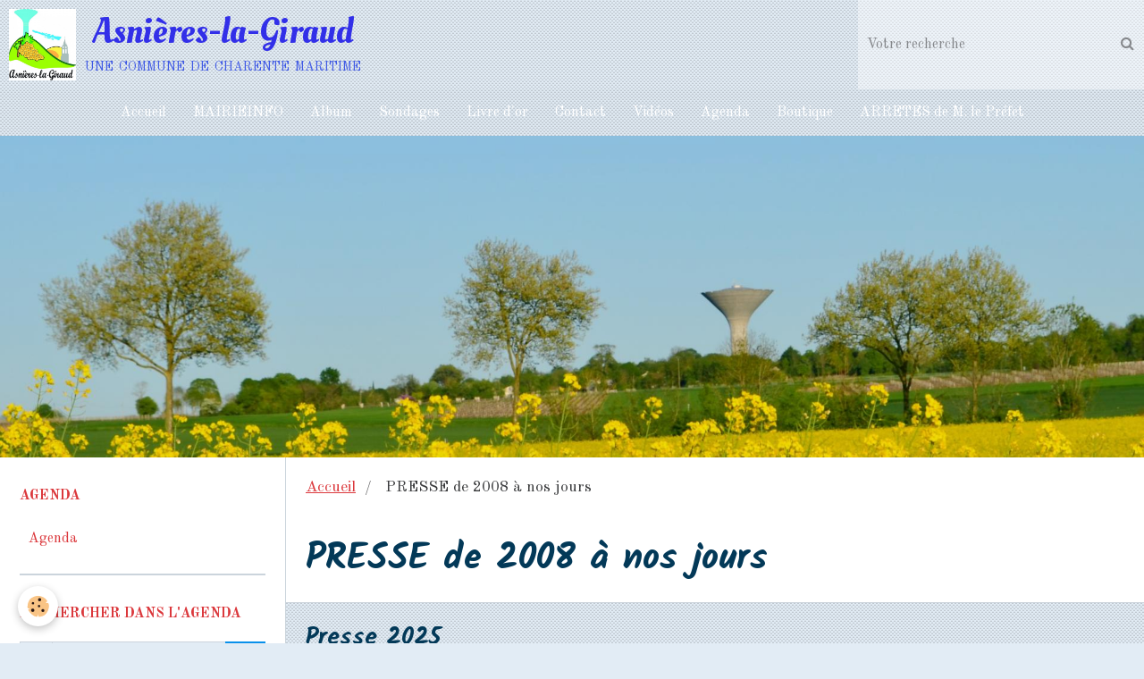

--- FILE ---
content_type: text/html; charset=UTF-8
request_url: https://www.asniereslagiraud17.com/pages/dans-la-presse/
body_size: 82779
content:
        
    
<!DOCTYPE html>
<html lang="fr" class="with-sidebar">
    <head>
        <title>PRESSE de 2008 à nos jours</title>
        <!-- blogger / robot -->
<meta http-equiv="Content-Type" content="text/html; charset=utf-8">
<!--[if IE]>
<meta http-equiv="X-UA-Compatible" content="IE=edge">
<![endif]-->
<meta name="viewport" content="width=device-width, initial-scale=1, maximum-scale=1.0, user-scalable=no">
<meta name="msapplication-tap-highlight" content="no">
  <meta name="description" content="" />
  <link rel="canonical" href="https://www.asniereslagiraud17.com/pages/dans-la-presse/">
<meta name="generator" content="e-monsite (e-monsite.com)">

<link rel="icon" href="https://www.asniereslagiraud17.com/medias/site/favicon/logo-asnieres.jpg">






                <meta name="apple-mobile-web-app-capable" content="yes">
        <meta name="apple-mobile-web-app-status-bar-style" content="black-translucent">

                
                                    
                                    
                                     
                                                                                                                    
            <link href="https://fonts.googleapis.com/css?family=Old%20Standard%20TT:300,400,700%7CKalam:300,400,700%7COleo%20Script:300,400,700&display=swap" rel="stylesheet">
        
        <link href="https://maxcdn.bootstrapcdn.com/font-awesome/4.7.0/css/font-awesome.min.css" rel="stylesheet">
        <link href="//www.asniereslagiraud17.com/themes/combined.css?v=6_1646067834_131" rel="stylesheet">

        <!-- EMS FRAMEWORK -->
        <script src="//www.asniereslagiraud17.com/medias/static/themes/ems_framework/js/jquery.min.js"></script>
        <!-- HTML5 shim and Respond.js for IE8 support of HTML5 elements and media queries -->
        <!--[if lt IE 9]>
        <script src="//www.asniereslagiraud17.com/medias/static/themes/ems_framework/js/html5shiv.min.js"></script>
        <script src="//www.asniereslagiraud17.com/medias/static/themes/ems_framework/js/respond.min.js"></script>
        <![endif]-->

        <script src="//www.asniereslagiraud17.com/medias/static/themes/ems_framework/js/ems-framework.min.js?v=2087"></script>

        <script src="https://www.asniereslagiraud17.com/themes/content.js?v=6_1646067834_131&lang=fr"></script>

            <script src="//www.asniereslagiraud17.com/medias/static/js/rgpd-cookies/jquery.rgpd-cookies.js?v=2087"></script>
    <script>
                                    $(document).ready(function() {
            $.RGPDCookies({
                theme: 'ems_framework',
                site: 'www.asniereslagiraud17.com',
                privacy_policy_link: '/about/privacypolicy/',
                cookies: [{"id":null,"favicon_url":"https:\/\/ssl.gstatic.com\/analytics\/20210414-01\/app\/static\/analytics_standard_icon.png","enabled":true,"model":"google_analytics","title":"Google Analytics","short_description":"Permet d'analyser les statistiques de consultation de notre site","long_description":"Indispensable pour piloter notre site internet, il permet de mesurer des indicateurs comme l\u2019affluence, les produits les plus consult\u00e9s, ou encore la r\u00e9partition g\u00e9ographique des visiteurs.","privacy_policy_url":"https:\/\/support.google.com\/analytics\/answer\/6004245?hl=fr","slug":"google-analytics"},{"id":null,"favicon_url":"","enabled":true,"model":"addthis","title":"AddThis","short_description":"Partage social","long_description":"Nous utilisons cet outil afin de vous proposer des liens de partage vers des plateformes tiers comme Twitter, Facebook, etc.","privacy_policy_url":"https:\/\/www.oracle.com\/legal\/privacy\/addthis-privacy-policy.html","slug":"addthis"}],
                modal_title: 'Gestion\u0020des\u0020cookies',
                modal_description: 'd\u00E9pose\u0020des\u0020cookies\u0020pour\u0020am\u00E9liorer\u0020votre\u0020exp\u00E9rience\u0020de\u0020navigation,\nmesurer\u0020l\u0027audience\u0020du\u0020site\u0020internet,\u0020afficher\u0020des\u0020publicit\u00E9s\u0020personnalis\u00E9es,\nr\u00E9aliser\u0020des\u0020campagnes\u0020cibl\u00E9es\u0020et\u0020personnaliser\u0020l\u0027interface\u0020du\u0020site.',
                privacy_policy_label: 'Consulter\u0020la\u0020politique\u0020de\u0020confidentialit\u00E9',
                check_all_label: 'Tout\u0020cocher',
                refuse_button: 'Refuser',
                settings_button: 'Param\u00E9trer',
                accept_button: 'Accepter',
                callback: function() {
                    // website google analytics case (with gtag), consent "on the fly"
                    if ('gtag' in window && typeof window.gtag === 'function') {
                        if (window.jsCookie.get('rgpd-cookie-google-analytics') === undefined
                            || window.jsCookie.get('rgpd-cookie-google-analytics') === '0') {
                            gtag('consent', 'update', {
                                'ad_storage': 'denied',
                                'analytics_storage': 'denied'
                            });
                        } else {
                            gtag('consent', 'update', {
                                'ad_storage': 'granted',
                                'analytics_storage': 'granted'
                            });
                        }
                    }
                }
            });
        });
    </script>

        <script async src="https://www.googletagmanager.com/gtag/js?id=G-4VN4372P6E"></script>
<script>
    window.dataLayer = window.dataLayer || [];
    function gtag(){dataLayer.push(arguments);}
    
    gtag('consent', 'default', {
        'ad_storage': 'denied',
        'analytics_storage': 'denied'
    });
    
    gtag('js', new Date());
    gtag('config', 'G-4VN4372P6E');
</script>

                <script type="application/ld+json">
    {
        "@context" : "https://schema.org/",
        "@type" : "WebSite",
        "name" : "Asnières-la-Giraud",
        "url" : "https://www.asniereslagiraud17.com/"
    }
</script>
                    <link rel="dns-prefetch" href="//ems-stats1.ems-app.com">
            
            </head>
    <body id="pages_run_dans-la-presse" class="default">
        

        
        <!-- HEADER -->
                        
        <header id="header">
            <div id="header-container" data-align="center">
                                <button type="button" class="btn btn-link fadeIn navbar-toggle">
                    <span class="icon-bar"></span>
                </button>
                
                                <a class="brand fadeIn" href="https://www.asniereslagiraud17.com/" data-direction="horizontal_c">
                                        <img src="https://www.asniereslagiraud17.com/medias/site/logos/logo-asnieres.jpg" alt="asniereslagiraud17" class="logo">
                                                            <span class="brand-titles">
                        <span class="brand-title">Asnières-la-Giraud</span>
                                                <span class="brand-subtitle">une commune de charente maritime</span>
                                            </span>
                                    </a>
                
                
                                <div class="quick-access">
                                                                                                                                                                    
                                                                                                                        <div class="quick-access-btn hidden-desktop" data-content="search">
                            <button type="button" class="btn btn-link">
                                <i class="fa fa-search"></i>
                            </button>
                            <div class="quick-access-tooltip">
                                <form method="get" action="https://www.asniereslagiraud17.com/search/site/" class="header-search-form">
                                    <div class="input-group">
                                        <input type="text" name="q" value="" placeholder="Votre recherche" pattern=".{3,}" required title="Seuls les mots de plus de deux caractères sont pris en compte lors de la recherche.">
                                        <div class="input-group-btn">
                                            <button type="submit" class="btn btn-primary">
                                                <i class="fa fa-search"></i>
                                            </button>
                                    	</div>
                                    </div>
                                </form>
                            </div>
                        </div>
                    
                    
                                    </div>
                
                                <div class="header-search visible-desktop">
                    <form method="get" action="https://www.asniereslagiraud17.com/search/site/" class="quick-access-form">
                        <div class="input-group">
                            <input type="text" name="q" value="" placeholder="Votre recherche" pattern=".{3,}" required title="Seuls les mots de plus de deux caractères sont pris en compte lors de la recherche.">
                            <div class="input-group-btn">
                				<button type="submit" class="btn btn-link">
                                    <i class="fa fa-search"></i>
                                </button>
                			</div>
                        </div>
                    </form>
                </div>
                            </div>
        </header>
        <!-- //HEADER -->

        
        
                <!-- MENU -->
        <div id="menu-wrapper" class="horizontal" data-opening="y">
                        <nav id="menu" class="navbar">
                
                
                                    <ul class="nav navbar-nav">
                    <li>
                <a href="https://www.asniereslagiraud17.com/">
                                        Accueil
                </a>
                            </li>
                    <li>
                <a href="https://www.asniereslagiraud17.com/blog/">
                                        MAIRIEINFO
                </a>
                            </li>
                    <li>
                <a href="https://www.asniereslagiraud17.com/album/">
                                        Album
                </a>
                            </li>
                    <li>
                <a href="https://www.asniereslagiraud17.com/sondages">
                                        Sondages
                </a>
                            </li>
                    <li>
                <a href="https://www.asniereslagiraud17.com/livre-d-or/">
                                        Livre d'or
                </a>
                            </li>
                    <li>
                <a href="https://www.asniereslagiraud17.com/contact">
                                        Contact
                </a>
                            </li>
                    <li>
                <a href="https://www.asniereslagiraud17.com/videos/">
                                        Vidéos
                </a>
                            </li>
                    <li>
                <a href="https://www.asniereslagiraud17.com/agenda">
                                        Agenda
                </a>
                            </li>
                    <li>
                <a href="https://www.asniereslagiraud17.com/boutique/">
                                        Boutique
                </a>
                            </li>
                    <li>
                <a href="https://www.asniereslagiraud17.com/pages/arretes-de-m-le-prefet-.html">
                                        ARRETES de M. le Préfet
                </a>
                            </li>
            </ul>

                
                            </nav>
        </div>
        <!-- //MENU -->
        
                <!-- COVER -->
        <div id="cover-wrapper" data-height="50">
                                        <div data-widget="image" class="text-center">
        <a title="La mairie" href="http://asniereslagiraud17.e-monsite.com/medias/images/colza-chateau.jpg" class="fancybox" >
            <img src="/medias/images/colza-chateau.jpg?v=1" alt="La mairie"  >
        </a>
    </div>
                    </div>
        <!-- //COVER -->
        
        
        <!-- WRAPPER -->
                        <div id="wrapper">
            
            <div id="main" data-order="2" data-order-phone="1">
                                                       <ol class="breadcrumb">
                  <li>
            <a href="https://www.asniereslagiraud17.com/">Accueil</a>
        </li>
                        <li class="active">
            PRESSE de 2008 à nos jours
         </li>
            </ol>
                
                                                                    
                                                                    
                                
                                
                                <div class="view view-pages" id="view-page" data-category="dans-la-presse">
            <h1 class="view-title">PRESSE de 2008 à nos jours</h1>
    
            <div id="rows-60d3316d82c85c22b029d0ea" class="rows" data-total-pages="1" data-current-page="1">
                                                            
                
                        
                        
                                
                                <div class="row-container rd-1 page_1">
            	<div class="row-content">
        			                        			    <div class="row" data-role="line">

                    
                                                
                                                                        
                                                
                                                
						                                                                                    
                                        				<div data-role="cell" class="column" style="width:100%">
            					<div id="cell-60d3316d82cdaf0824f7fd3e" class="column-content">            							

    		<div data-role="paginated-widget"
     data-category-model="page"
     data-items-per-page="200"
     data-items-total="19"
     data-ajax-url="https://www.asniereslagiraud17.com/pages/do/getcategoryitems/5ee3dafd485256fe8110c73e/"
     data-max-choices=5
          data-pagination-enabled="1"
                    class="mt-4">
                    
				<ul data-role="paginated-widget-list" data-display="progressive" class="media-list media-stacked" data-addon="pages">
					<li class="media" data-category="dans-la-presse">
        <div class="media-body">
        <h3 class="media-heading">
            <a href="https://www.asniereslagiraud17.com/pages/dans-la-presse/presse-2025-.html">Presse 2025</a>
                    </h3>
            </div>
</li>
<li class="media" data-category="dans-la-presse">
        <div class="media-body">
        <h3 class="media-heading">
            <a href="https://www.asniereslagiraud17.com/pages/dans-la-presse/presse-2023.html">Presse 2023</a>
                    </h3>
            </div>
</li>
<li class="media" data-category="dans-la-presse">
        <div class="media-body">
        <h3 class="media-heading">
            <a href="https://www.asniereslagiraud17.com/pages/dans-la-presse/presse-2024-.html">Presse 2024</a>
                    </h3>
            </div>
</li>
<li class="media" data-category="dans-la-presse">
        <div class="media-body">
        <h3 class="media-heading">
            <a href="https://www.asniereslagiraud17.com/pages/dans-la-presse/presse-2022.html">Presse 2022</a>
                    </h3>
            </div>
</li>
<li class="media" data-category="dans-la-presse">
        <div class="media-body">
        <h3 class="media-heading">
            <a href="https://www.asniereslagiraud17.com/pages/dans-la-presse/presse-2021.html">PRESSE 2021</a>
                    </h3>
            </div>
</li>
<li class="media" data-category="dans-la-presse">
        <div class="media-body">
        <h3 class="media-heading">
            <a href="https://www.asniereslagiraud17.com/pages/dans-la-presse/presse-2020.html">Presse 2020</a>
                    </h3>
            </div>
</li>
<li class="media" data-category="dans-la-presse">
        <div class="media-body">
        <h3 class="media-heading">
            <a href="https://www.asniereslagiraud17.com/pages/dans-la-presse/presse-2019.html">Presse 2019</a>
                    </h3>
            </div>
</li>
<li class="media" data-category="dans-la-presse">
        <div class="media-body">
        <h3 class="media-heading">
            <a href="https://www.asniereslagiraud17.com/pages/dans-la-presse/presse-2018.html">Presse 2018</a>
                    </h3>
            </div>
</li>
<li class="media" data-category="dans-la-presse">
        <div class="media-body">
        <h3 class="media-heading">
            <a href="https://www.asniereslagiraud17.com/pages/dans-la-presse/presse-2017.html">Presse 2017</a>
                    </h3>
            </div>
</li>
<li class="media" data-category="dans-la-presse">
        <div class="media-body">
        <h3 class="media-heading">
            <a href="https://www.asniereslagiraud17.com/pages/dans-la-presse/presse-2016.html">Presse 2016</a>
                    </h3>
            </div>
</li>
<li class="media" data-category="dans-la-presse">
        <div class="media-body">
        <h3 class="media-heading">
            <a href="https://www.asniereslagiraud17.com/pages/dans-la-presse/presse-2015.html">Presse 2015</a>
                    </h3>
            </div>
</li>
<li class="media" data-category="dans-la-presse">
        <div class="media-body">
        <h3 class="media-heading">
            <a href="https://www.asniereslagiraud17.com/pages/dans-la-presse/presse2014.html">Presse 2014</a>
                    </h3>
            </div>
</li>
<li class="media" data-category="dans-la-presse">
        <div class="media-body">
        <h3 class="media-heading">
            <a href="https://www.asniereslagiraud17.com/pages/dans-la-presse/presse-2013.html">Presse 2013</a>
                    </h3>
            </div>
</li>
<li class="media" data-category="dans-la-presse">
        <div class="media-body">
        <h3 class="media-heading">
            <a href="https://www.asniereslagiraud17.com/pages/dans-la-presse/presse-2012.html">Presse 2012</a>
                    </h3>
            </div>
</li>
<li class="media" data-category="dans-la-presse">
        <div class="media-body">
        <h3 class="media-heading">
            <a href="https://www.asniereslagiraud17.com/pages/dans-la-presse/presse-2011.html">Presse 2011</a>
                    </h3>
            </div>
</li>
<li class="media" data-category="dans-la-presse">
        <div class="media-body">
        <h3 class="media-heading">
            <a href="https://www.asniereslagiraud17.com/pages/dans-la-presse/presse-2010.html">Presse 2010</a>
                    </h3>
            </div>
</li>
<li class="media" data-category="dans-la-presse">
        <div class="media-body">
        <h3 class="media-heading">
            <a href="https://www.asniereslagiraud17.com/pages/dans-la-presse/presse-2009.html">Presse 2009</a>
                    </h3>
            </div>
</li>
<li class="media" data-category="dans-la-presse">
        <div class="media-body">
        <h3 class="media-heading">
            <a href="https://www.asniereslagiraud17.com/pages/dans-la-presse/presse-2008.html">Presse 2008</a>
                    </h3>
            </div>
</li>
<li class="media" data-category="dans-la-presse">
        <div class="media-body">
        <h3 class="media-heading">
            <a href="https://www.asniereslagiraud17.com/pages/dans-la-presse/presse-de-2008-a-2012.html">Presse blog  de 2008 à 2012</a>
                    </h3>
            </div>
</li>
				</ul>
			        <ul data-role="paginated-widget-pagination" class="pagination hide">
        <li class="first">
    		<a class="btn btn-default disabled" href="javascript:void(0)">
				<i class="fa fa-fast-backward"></i>
			</a>
		</li>
		<li class="prev">
			<a class="btn btn-default disabled" href="javascript:void(0)">
				Préc.
			</a>
		</li>
        <li>
    		<a class="btn btn-default page-choice active" href="javascript:void(0)" data-page="1">1</a>
		</li>
		<li class="next">
			<a class="btn btn-default" rel="next" href="javascript:void(0)">
				Suiv.
			</a>
		</li>
		<li class="last">
			<a class="btn btn-default" href="javascript:void(0)">
				<i class="fa fa-fast-forward"></i>
			</a>
		</li>
	</ul>
</div>
    
            						            					</div>
            				</div>
																		        			</div>
                            		</div>
                        	</div>
						</div>

    
    
    </div>

<script>
    emsChromeExtension.init('pagecategory', '5ee3dafd485256fe8110c73e', 'e-monsite.com');
</script>

            </div>

                        <div id="sidebar" class="sidebar" data-order="1" data-order-phone="2">
                <div id="sidebar-inner">
                                                                                                                                                                                                        <div class="widget" data-id="widget_event_categories">
                                    
<div class="widget-title">
    
        <span>
            Agenda
        </span>  

        
</div>

                                                                            <div id="widget1" class="widget-content" data-role="widget-content">
                                            <ul class="nav nav-list" data-addon="agenda">
            <li>
            <a href="https://www.asniereslagiraud17.com/agenda/">Agenda</a>
        </li>
    </ul>

                                        </div>
                                                                    </div>
                                                                                                    <hr>
                                                                                                                                                                                                                                                                                                                                                                <div class="widget" data-id="widget_event_search">
                                    
<div class="widget-title">
    
        <span>
            Rechercher dans l'agenda
        </span>  

        
</div>

                                                                            <div id="widget2" class="widget-content" data-role="widget-content">
                                            <form method="get" action="https://www.asniereslagiraud17.com/agenda/do/search" class="form-search">
    <div class="control-group control-type-text has-required">
        <span class="as-label hide">Votre recherche</span>
		<div class="controls">
			<div class="input-group">
				<div class="input-group-addon">
					<i class="fa fa-search"></i>
				</div>
				<input type="text" name="q" placeholder="Votre recherche" value="" pattern=".{3,}" required title="Seuls les mots de plus de deux caractères sont pris en compte lors de la recherche.">
                                				<div class="input-group-btn">
					<button type="submit" class="btn btn-primary">OK</button>
				</div>
			</div>
		</div>
	</div>
</form>
                                        </div>
                                                                    </div>
                                                                                                    <hr>
                                                                                                                                                                                                                                                                                                    <div class="widget" data-id="widget_event_today">
                                    
<div class="widget-title">
    
        <span>
            Aujourd'hui
        </span>  

        
</div>

                                                                    </div>
                                                                                                    <hr>
                                                                                                                                                                                                                                                                                                    <div class="widget" data-id="widget_blogpost_last">
                                    
<div class="widget-title">
    
            <a href="http://asniereslagiraud17.e-monsite.com">
        <span>
            Les dernières nouvelles
        </span>  

            </a>
        
</div>

                                                                            <div id="widget4" class="widget-content" data-role="widget-content">
                                                    <ul class="nav nav-list" data-addon="blog">
                <li data-category="actualites">
            <a href="https://www.asniereslagiraud17.com/blog/actualites/deces-m.html">Décès M PAJACZEK Michel </a>
        </li>
                <li data-category="mairie">
            <a href="https://www.asniereslagiraud17.com/blog/mairie/deces-m-veissier-francois.html">Décés M VEISSIER François</a>
        </li>
                <li data-category="vie-du-village">
            <a href="https://www.asniereslagiraud17.com/blog/vie-du-village/deces-m-foucher-fabrice.html">Décès M FOUCHER Fabrice</a>
        </li>
                <li>
            <a href="https://www.asniereslagiraud17.com/blog/deces-m-loizeau.html">Décès M LOIZEAU</a>
        </li>
                <li data-category="actualites">
            <a href="https://www.asniereslagiraud17.com/blog/actualites/deces-mme-gauchet-monique.html">Décès Mme GAUCHET Monique</a>
        </li>
            </ul>
    
                                        </div>
                                                                    </div>
                                                                                                    <hr>
                                                                                                                                                                                                                                                                                                    <div class="widget" data-id="widget_page_category">
                                    
<div class="widget-title">
    
        <span>
            Menu
        </span>  

        
</div>

                                                                            <div id="widget5" class="widget-content" data-role="widget-content">
                                                    <ul class="nav nav-list" data-addon="pages">
                                <li data-category="mairie" class="subnav">
                <a href="https://www.asniereslagiraud17.com/pages/mairie/" class="subnav-toggle" data-toggle="subnav">
                    LA COMMUNE D'ASNIÈRES-LA-GIRAUD
                                    </a>
                                <ul class="nav subnav-menu">
                                                            <li data-category="mairie">
                        <a href="https://www.asniereslagiraud17.com/pages/services-de-la-collectivite/la-mairie-3.html">
                            LA MAIRIE
                                                    </a>
                    </li>
                                        <li data-category="mairie">
                        <a href="https://www.asniereslagiraud17.com/pages/mairie/le-bourg-et-les-villages-a-voir-1.html">
                            Le Bourg et  les villages
                                                    </a>
                    </li>
                                        <li data-category="mairie">
                        <a href="https://www.asniereslagiraud17.com/pages/mairie/le-logo-d-asniundefinedres-1.html">
                            Logo, emblème ,recette, arbre
                                                    </a>
                    </li>
                                    </ul>
                            </li>
                        <li data-category="la-municipalite" class="subnav">
                <a href="https://www.asniereslagiraud17.com/pages/la-municipalite/" class="subnav-toggle" data-toggle="subnav">
                    LA MUNICIPALITÉ
                                    </a>
                                <ul class="nav subnav-menu">
                                                            <li data-category="la-municipalite">
                        <a href="https://www.asniereslagiraud17.com/pages/la-municipalite/conseil-municipal-1.html">
                            L' Équipe municipale
                                                    </a>
                    </li>
                                        <li data-category="la-municipalite">
                        <a href="https://www.asniereslagiraud17.com/pages/la-municipalite/les-comptes-rendus-du-conseil-municipal-1.html">
                            Les comptes-rendus du conseil
                                                    </a>
                    </li>
                                        <li data-category="la-municipalite">
                        <a href="https://www.asniereslagiraud17.com/pages/la-municipalite/le-maire-s-exprime-1.html">
                            Le Maire s'exprime tous 3 mois
                                                    </a>
                    </li>
                                        <li data-category="la-municipalite">
                        <a href="https://www.asniereslagiraud17.com/pages/la-municipalite/les-budgets-depuis-2014-1.html">
                            Les budgets et gestion  depuis
                                                    </a>
                    </li>
                                    </ul>
                            </li>
                        <li data-category="services-de-la-collectivite" class="subnav">
                <a href="https://www.asniereslagiraud17.com/pages/services-de-la-collectivite/" class="subnav-toggle" data-toggle="subnav">
                    SERVICES SUR LA COLLECTIVITÉ
                                    </a>
                                <ul class="nav subnav-menu">
                                                            <li data-category="services-de-la-collectivite">
                        <a href="https://www.asniereslagiraud17.com/pages/services-de-la-collectivite/synthese-services-communaux-.html">
                            Synthèse services communaux
                                                    </a>
                    </li>
                                        <li data-category="services-de-la-collectivite">
                        <a href="https://www.asniereslagiraud17.com/pages/services-de-la-collectivite/mairieinfo.html">
                            LE SERVICE ALERTE Mairieinfo PSC
                                                    </a>
                    </li>
                                        <li data-category="services-de-la-collectivite">
                        <a href="https://www.asniereslagiraud17.com/pages/services-de-la-collectivite/informations-pratiques.html">
                            LES AGENTS TERRITORIAUX
                                                    </a>
                    </li>
                                        <li data-category="services-de-la-collectivite">
                        <a href="https://www.asniereslagiraud17.com/pages/services-de-la-collectivite/agence-postale.html">
                            L'AGENCE POSTALE
                                                    </a>
                    </li>
                                        <li data-category="services-de-la-collectivite">
                        <a href="https://www.asniereslagiraud17.com/pages/services-de-la-collectivite/la-mairie-3.html">
                            LA MAIRIE
                                                    </a>
                    </li>
                                        <li data-category="services-de-la-collectivite">
                        <a href="https://www.asniereslagiraud17.com/pages/services-de-la-collectivite/le-recyclage-2.html">
                            LE RECYCLAGE
                                                    </a>
                    </li>
                                        <li data-category="services-de-la-collectivite">
                        <a href="https://www.asniereslagiraud17.com/pages/services-de-la-collectivite/ecoles-1.html">
                            L' ECOLE DU LOUBAT
                                                    </a>
                    </li>
                                        <li data-category="services-de-la-collectivite">
                        <a href="https://www.asniereslagiraud17.com/pages/services-de-la-collectivite/mairieinfo-1.html">
                            LE SERVICE ALERTE Mairieinfo PCS
                                                    </a>
                    </li>
                                        <li data-category="services-de-la-collectivite">
                        <a href="https://www.asniereslagiraud17.com/pages/services-de-la-collectivite/bibliotheque-municipale-1.html">
                            LA BIBLIOTHEQUE MUNICIPALE
                                                    </a>
                    </li>
                                        <li data-category="services-de-la-collectivite">
                        <a href="https://www.asniereslagiraud17.com/pages/services-de-la-collectivite/le-service-des-emcombrants-1.html">
                            Le service des encombrants
                                                    </a>
                    </li>
                                        <li data-category="services-de-la-collectivite">
                        <a href="https://www.asniereslagiraud17.com/pages/services-de-la-collectivite/sport-et-loisirs-3.html">
                            Les sports et loisirs
                                                    </a>
                    </li>
                                        <li data-category="services-de-la-collectivite">
                        <a href="https://www.asniereslagiraud17.com/pages/services-de-la-collectivite/services-1.html">
                            Le Centre Technique Municipal
                                                    </a>
                    </li>
                                        <li data-category="services-de-la-collectivite">
                        <a href="https://www.asniereslagiraud17.com/pages/services-de-la-collectivite/location-de-salles-et-de-garages-1.html">
                            Les Locations  salles / garage
                                                    </a>
                    </li>
                                        <li data-category="services-de-la-collectivite">
                        <a href="https://www.asniereslagiraud17.com/pages/services-de-la-collectivite/culte-2.html">
                            L'église -cimetière
                                                    </a>
                    </li>
                                        <li data-category="services-de-la-collectivite">
                        <a href="https://www.asniereslagiraud17.com/pages/services-de-la-collectivite/equipe-premiers-secours-2.html">
                            L'équipe premiers secours
                                                    </a>
                    </li>
                                        <li data-category="services-de-la-collectivite">
                        <a href="https://www.asniereslagiraud17.com/pages/la-cyclad-les-poubelles.html">
                            LA CYCLAD- LES DECHETS
                                                    </a>
                    </li>
                                    </ul>
                            </li>
                        <li data-category="commerces-entreprises-artisanat" class="subnav">
                <a href="https://www.asniereslagiraud17.com/pages/commerces-entreprises-artisanat/" class="subnav-toggle" data-toggle="subnav">
                    COMMERÇANTS- ARTISANS
                                    </a>
                                <ul class="nav subnav-menu">
                                                            <li data-category="commerces-entreprises-artisanat">
                        <a href="https://www.asniereslagiraud17.com/pages/commerces-entreprises-artisanat/les-professionnels-.html">
                            Les PROFESSIONNELS
                                                    </a>
                    </li>
                                        <li data-category="commerces-entreprises-artisanat">
                        <a href="https://www.asniereslagiraud17.com/pages/commerces-entreprises-artisanat/les-herbergements-3.html">
                            Les HEBERGEMENTS
                                                    </a>
                    </li>
                                    </ul>
                            </li>
                        <li data-category="la-vie-associative" class="subnav">
                <a href="https://www.asniereslagiraud17.com/pages/la-vie-associative/" class="subnav-toggle" data-toggle="subnav">
                    VIE ASSOCIATIVE
                                    </a>
                                <ul class="nav subnav-menu">
                                        <li data-category="les-manifestations">
                        <a href="https://www.asniereslagiraud17.com/pages/la-vie-associative/les-manifestations/">Les manifestations</a>
                    </li>
                                                            <li data-category="la-vie-associative">
                        <a href="https://www.asniereslagiraud17.com/pages/la-vie-associative/mx17nathan.html">
                            MX17NATHAN
                                                    </a>
                    </li>
                                        <li data-category="la-vie-associative">
                        <a href="https://www.asniereslagiraud17.com/pages/la-vie-associative/les-associations-sur-la-commune-2.html">
                            LES ASSOCIATIONS en commune
                                                    </a>
                    </li>
                                        <li data-category="la-vie-associative">
                        <a href="https://www.asniereslagiraud17.com/pages/la-vie-associative/foot-club-.html">
                            FOOT CLUB
                                                    </a>
                    </li>
                                        <li data-category="la-vie-associative">
                        <a href="https://www.asniereslagiraud17.com/pages/la-vie-associative/ass-fam17-ensemble-.html">
                            Ass Fam17 Ensemble
                                                    </a>
                    </li>
                                        <li data-category="la-vie-associative">
                        <a href="https://www.asniereslagiraud17.com/pages/la-vie-associative/le-22-a-asnieres-17400-2.html">
                            Le 22 à Asnières 17400
                                                    </a>
                    </li>
                                        <li data-category="la-vie-associative">
                        <a href="https://www.asniereslagiraud17.com/pages/la-vie-associative/vie-associative-nom-structure-1.html">
                            Le foyer rural et sections
                                                    </a>
                    </li>
                                        <li data-category="la-vie-associative">
                        <a href="https://www.asniereslagiraud17.com/pages/la-vie-associative/passionnes-de-trottinette-2.html">
                            Les passionnés de trottinette
                                                    </a>
                    </li>
                                        <li data-category="la-vie-associative">
                        <a href="https://www.asniereslagiraud17.com/pages/la-vie-associative/les-ateliers-du-patrimoine-1.html">
                            Les ateliers du patrimoine
                                                    </a>
                    </li>
                                        <li data-category="la-vie-associative">
                        <a href="https://www.asniereslagiraud17.com/pages/la-vie-associative/l-association-des-parents-d-eleves-l-a-p-e-1.html">
                            L' Association des  parents A.
                                                    </a>
                    </li>
                                        <li data-category="la-vie-associative">
                        <a href="https://www.asniereslagiraud17.com/pages/la-vie-associative/a-c-c-a-chasse-1.html">
                            La chasse A.C.CA
                                                    </a>
                    </li>
                                        <li data-category="la-vie-associative">
                        <a href="https://www.asniereslagiraud17.com/pages/la-vie-associative/ferrun-1.html">
                            Ferrun
                                                    </a>
                    </li>
                                        <li data-category="la-vie-associative">
                        <a href="https://www.asniereslagiraud17.com/pages/la-vie-associative/mes-mains-tchatchent-1.html">
                            Mes mains tchatchent
                                                    </a>
                    </li>
                                        <li data-category="la-vie-associative">
                        <a href="https://www.asniereslagiraud17.com/pages/la-vie-associative/commecavouschante-1.html">
                            Commeçavouschante
                                                    </a>
                    </li>
                                        <li data-category="la-vie-associative">
                        <a href="https://www.asniereslagiraud17.com/pages/la-vie-associative/restos-du-coeur-17-1.html">
                            Les Restos du Coeur 17
                                                    </a>
                    </li>
                                        <li data-category="la-vie-associative">
                        <a href="https://www.asniereslagiraud17.com/pages/la-vie-associative/les-associations-hors-asnieres-la-giraud-1.html">
                            Les associations venant à  Asn
                                                    </a>
                    </li>
                                    </ul>
                            </li>
                        <li data-category="vivre-a-asnieres" class="subnav">
                <a href="https://www.asniereslagiraud17.com/pages/vivre-a-asnieres/" class="subnav-toggle" data-toggle="subnav">
                    A SAVOIR - A CONNAÎTRE
                                    </a>
                                <ul class="nav subnav-menu">
                                                            <li data-category="vivre-a-asnieres">
                        <a href="https://www.asniereslagiraud17.com/pages/vivre-a-asnieres/legislation-1.html">
                            La législation à connaître
                                                    </a>
                    </li>
                                        <li data-category="vivre-a-asnieres">
                        <a href="https://www.asniereslagiraud17.com/pages/vivre-a-asnieres/incivilites-1.html">
                            Les incivilités
                                                    </a>
                    </li>
                                    </ul>
                            </li>
                        <li data-category="le-patrimoine-local" class="subnav">
                <a href="https://www.asniereslagiraud17.com/pages/le-patrimoine-local/" class="subnav-toggle" data-toggle="subnav">
                    PATRIMOINE et CULTURE
                                    </a>
                                <ul class="nav subnav-menu">
                                                            <li data-category="le-patrimoine-local">
                        <a href="https://www.asniereslagiraud17.com/pages/le-patrimoine-local/patrimoine-1.html">
                            Le Patrimoine
                                                    </a>
                    </li>
                                        <li data-category="le-patrimoine-local">
                        <a href="https://www.asniereslagiraud17.com/pages/le-patrimoine-local/l-historique-1.html">
                            Le livre historique
                                                    </a>
                    </li>
                                        <li data-category="le-patrimoine-local">
                        <a href="https://www.asniereslagiraud17.com/pages/le-patrimoine-local/eglise-saint-medard-1.html">
                            L'église Saint-Médard
                                                    </a>
                    </li>
                                        <li data-category="le-patrimoine-local">
                        <a href="https://www.asniereslagiraud17.com/pages/le-patrimoine-local/patois-1.html">
                            Le patois
                                                    </a>
                    </li>
                                        <li data-category="le-patrimoine-local">
                        <a href="https://www.asniereslagiraud17.com/pages/le-patrimoine-local/vues-d-ici-1.html">
                            Les vues d'ici
                                                    </a>
                    </li>
                                        <li data-category="le-patrimoine-local">
                        <a href="https://www.asniereslagiraud17.com/pages/le-patrimoine-local/autour-de-chez-nous-1.html">
                            Autour de chez nous
                                                    </a>
                    </li>
                                        <li data-category="le-patrimoine-local">
                        <a href="https://www.asniereslagiraud17.com/pages/le-patrimoine-local/plans-1.html">
                            Les plans, cartes, déplacement
                                                    </a>
                    </li>
                                    </ul>
                            </li>
                        <li data-category="les-projets" class="subnav">
                <a href="https://www.asniereslagiraud17.com/pages/les-projets/" class="subnav-toggle" data-toggle="subnav">
                    RÉALISATIONS ET PROJETS
                                    </a>
                                <ul class="nav subnav-menu">
                                                            <li data-category="les-projets">
                        <a href="https://www.asniereslagiraud17.com/pages/les-projets/les-projets-2022.html">
                            Les projets 2022-2023
                                                    </a>
                    </li>
                                        <li data-category="les-projets">
                        <a href="https://www.asniereslagiraud17.com/pages/les-projets/projets-2024-2025.html">
                            Les réalisations 2024-2025
                                                    </a>
                    </li>
                                        <li data-category="les-projets">
                        <a href="https://www.asniereslagiraud17.com/pages/les-projets/projets-2020.html">
                            Les réalisations  2020 et 2021
                                                    </a>
                    </li>
                                        <li data-category="les-projets">
                        <a href="https://www.asniereslagiraud17.com/pages/les-projets/les-realisations-2018.html">
                            Les réalisations  2018 -2019
                                                    </a>
                    </li>
                                        <li data-category="les-projets">
                        <a href="https://www.asniereslagiraud17.com/pages/les-projets/realisations.html">
                            Les réalisations 2014 à 2018
                                                    </a>
                    </li>
                                        <li data-category="les-projets">
                        <a href="https://www.asniereslagiraud17.com/pages/les-projets/eolien.html">
                            Le projet  éolien
                                                    </a>
                    </li>
                                        <li data-category="les-projets">
                        <a href="https://www.asniereslagiraud17.com/pages/les-projets/les-projets-2022-1.html">
                            Les réalisations 2022-2023
                                                    </a>
                    </li>
                                    </ul>
                            </li>
                        <li data-category="dans-la-presse" class="subnav">
                <a href="https://www.asniereslagiraud17.com/pages/dans-la-presse/" class="subnav-toggle" data-toggle="subnav">
                    PRESSE de 2008 à nos jours
                                    </a>
                                <ul class="nav subnav-menu">
                                                            <li data-category="dans-la-presse">
                        <a href="https://www.asniereslagiraud17.com/pages/dans-la-presse/presse-2025-.html">
                            Presse 2025
                                                    </a>
                    </li>
                                        <li data-category="dans-la-presse">
                        <a href="https://www.asniereslagiraud17.com/pages/dans-la-presse/presse-2023.html">
                            Presse 2023
                                                    </a>
                    </li>
                                        <li data-category="dans-la-presse">
                        <a href="https://www.asniereslagiraud17.com/pages/dans-la-presse/presse-2024-.html">
                            Presse 2024
                                                    </a>
                    </li>
                                        <li data-category="dans-la-presse">
                        <a href="https://www.asniereslagiraud17.com/pages/dans-la-presse/presse-2022.html">
                            Presse 2022
                                                    </a>
                    </li>
                                        <li data-category="dans-la-presse">
                        <a href="https://www.asniereslagiraud17.com/pages/dans-la-presse/presse-2021.html">
                            Presse 2021
                                                    </a>
                    </li>
                                        <li data-category="dans-la-presse">
                        <a href="https://www.asniereslagiraud17.com/pages/dans-la-presse/presse-2020.html">
                            Presse 2020
                                                    </a>
                    </li>
                                        <li data-category="dans-la-presse">
                        <a href="https://www.asniereslagiraud17.com/pages/dans-la-presse/presse-2019.html">
                            Presse 2019
                                                    </a>
                    </li>
                                        <li data-category="dans-la-presse">
                        <a href="https://www.asniereslagiraud17.com/pages/dans-la-presse/presse-2018.html">
                            Presse 2018
                                                    </a>
                    </li>
                                        <li data-category="dans-la-presse">
                        <a href="https://www.asniereslagiraud17.com/pages/dans-la-presse/presse-2017.html">
                            Presse 2017
                                                    </a>
                    </li>
                                        <li data-category="dans-la-presse">
                        <a href="https://www.asniereslagiraud17.com/pages/dans-la-presse/presse-2016.html">
                            Presse 2016
                                                    </a>
                    </li>
                                        <li data-category="dans-la-presse">
                        <a href="https://www.asniereslagiraud17.com/pages/dans-la-presse/presse-2015.html">
                            Presse 2015
                                                    </a>
                    </li>
                                        <li data-category="dans-la-presse">
                        <a href="https://www.asniereslagiraud17.com/pages/dans-la-presse/presse2014.html">
                            Presse 2014
                                                    </a>
                    </li>
                                        <li data-category="dans-la-presse">
                        <a href="https://www.asniereslagiraud17.com/pages/dans-la-presse/presse-2013.html">
                            Presse 2013
                                                    </a>
                    </li>
                                        <li data-category="dans-la-presse">
                        <a href="https://www.asniereslagiraud17.com/pages/dans-la-presse/presse-2012.html">
                            Presse 2012
                                                    </a>
                    </li>
                                        <li data-category="dans-la-presse">
                        <a href="https://www.asniereslagiraud17.com/pages/dans-la-presse/presse-2011.html">
                            Presse 2011
                                                    </a>
                    </li>
                                        <li data-category="dans-la-presse">
                        <a href="https://www.asniereslagiraud17.com/pages/dans-la-presse/presse-2010.html">
                            Presse 2010
                                                    </a>
                    </li>
                                        <li data-category="dans-la-presse">
                        <a href="https://www.asniereslagiraud17.com/pages/dans-la-presse/presse-2009.html">
                            Presse 2009
                                                    </a>
                    </li>
                                        <li data-category="dans-la-presse">
                        <a href="https://www.asniereslagiraud17.com/pages/dans-la-presse/presse-2008.html">
                            Presse 2008
                                                    </a>
                    </li>
                                        <li data-category="dans-la-presse">
                        <a href="https://www.asniereslagiraud17.com/pages/dans-la-presse/presse-de-2008-a-2012.html">
                            Presse blog de 2008 à 2012
                                                    </a>
                    </li>
                                    </ul>
                            </li>
                        <li data-category="cdc-vals-de-saintonge" class="subnav">
                <a href="https://www.asniereslagiraud17.com/pages/cdc-vals-de-saintonge/" class="subnav-toggle" data-toggle="subnav">
                    CDC VALS DE SAINTONGE
                                    </a>
                                <ul class="nav subnav-menu">
                                                            <li data-category="cdc-vals-de-saintonge">
                        <a href="https://www.asniereslagiraud17.com/pages/cdc-vals-de-saintonge/communaute-de-communes-cdc.html">
                            La CDC des Vals de Saintonge
                                                    </a>
                    </li>
                                        <li data-category="cdc-vals-de-saintonge">
                        <a href="https://www.asniereslagiraud17.com/pages/cdc-vals-de-saintonge/archives-cdc.html">
                            Les archives CDC
                                                    </a>
                    </li>
                                    </ul>
                            </li>
                        <li data-category="archives" class="subnav">
                <a href="https://www.asniereslagiraud17.com/pages/archives/" class="subnav-toggle" data-toggle="subnav">
                    ARCHIVES
                                    </a>
                                <ul class="nav subnav-menu">
                                                            <li data-category="archives">
                        <a href="https://www.asniereslagiraud17.com/pages/archives/archives-a-partir-2020-3.html">
                            Les archives 2020-21-22-23-24-
                                                    </a>
                    </li>
                                    </ul>
                            </li>
                          
                                <li>
                <a href="https://www.asniereslagiraud17.com/pages/lotissement-des-lilas-.html">
                    LOTISSEMENT DES LILAS
                                    </a>
            </li>
                        <li>
                <a href="https://www.asniereslagiraud17.com/pages/arretes-de-m-le-prefet-.html">
                    ARRETES de M. le Préfet
                                    </a>
            </li>
                        <li data-category="services-de-la-collectivite">
                <a href="https://www.asniereslagiraud17.com/pages/services-de-la-collectivite/la-mairie-3.html">
                    LA MAIRIE
                                    </a>
            </li>
                        <li>
                <a href="https://www.asniereslagiraud17.com/pages/concerts-3.html">
                    LES FETES et MANIFESTATIONS
                                    </a>
            </li>
                        <li>
                <a href="https://www.asniereslagiraud17.com/pages/le-mot-du-maire.html">
                    LA PRÉSENTATION DU SITE
                                    </a>
            </li>
                        <li>
                <a href="https://www.asniereslagiraud17.com/pages/les-transports-.html">
                    LES TRANSPORTS
                                    </a>
            </li>
                        <li>
                <a href="https://www.asniereslagiraud17.com/pages/presentation-de-la-commune-1.html">
                    LA PRÉSENTATION  COMMUNE
                                    </a>
            </li>
                        <li>
                <a href="https://www.asniereslagiraud17.com/pages/la-gendarmerie-.html">
                    LA GENDARMERIE
                                    </a>
            </li>
                        <li>
                <a href="https://www.asniereslagiraud17.com/pages/demarches-administratives.html">
                    LES DEMARCHES ADMINISTRATIVES
                                    </a>
            </li>
                        <li>
                <a href="https://www.asniereslagiraud17.com/pages/informations-nouveaux-arrivants.html">
                    CHOISIR CETTE COMMUNE (atouts)
                                    </a>
            </li>
                        <li>
                <a href="https://www.asniereslagiraud17.com/pages/securite-1.html">
                    LA SECURITE de la POPULATION
                                    </a>
            </li>
                        <li>
                <a href="https://www.asniereslagiraud17.com/pages/les-services-a-proximite.html">
                    LES SERVICES DE PROXIMITE
                                    </a>
            </li>
                        <li data-category="services-de-la-collectivite">
                <a href="https://www.asniereslagiraud17.com/pages/services-de-la-collectivite/mairieinfo.html">
                    LE SERVICE ALERTE Mairieinfo PSC
                                    </a>
            </li>
                        <li>
                <a href="https://www.asniereslagiraud17.com/pages/la-participation-citoyenne-.html">
                    LA PARTICIPATION CITOYENNE
                                    </a>
            </li>
                        <li>
                <a href="https://www.asniereslagiraud17.com/pages/a-vos-agenda-1.html">
                    L' AGENDA 2026
                                    </a>
            </li>
                        <li data-category="services-de-la-collectivite">
                <a href="https://www.asniereslagiraud17.com/pages/services-de-la-collectivite/agence-postale.html">
                    L'AGENCE POSTALE
                                    </a>
            </li>
                        <li>
                <a href="https://www.asniereslagiraud17.com/pages/se-promener.html">
                    SE PROMENER A ASNIERES
                                    </a>
            </li>
                        <li>
                <a href="https://www.asniereslagiraud17.com/pages/les-professionnels-de-sante.html">
                    LES PROFESSIONNELS de SANTE
                                    </a>
            </li>
                        <li data-category="services-de-la-collectivite">
                <a href="https://www.asniereslagiraud17.com/pages/services-de-la-collectivite/informations-pratiques.html">
                    LES AGENTS TERRITORIAUX
                                    </a>
            </li>
                        <li>
                <a href="https://www.asniereslagiraud17.com/pages/environnement-1.html">
                    NOS ACTIONS SUR LA PLANETE
                                    </a>
            </li>
                        <li data-category="services-de-la-collectivite">
                <a href="https://www.asniereslagiraud17.com/pages/services-de-la-collectivite/bibliotheque-municipale-1.html">
                    LA BIBLIOTHEQUE MUNICIPALE
                                    </a>
            </li>
                        <li data-category="services-de-la-collectivite">
                <a href="https://www.asniereslagiraud17.com/pages/services-de-la-collectivite/ecoles-1.html">
                    L' ECOLE DU LOUBAT
                                    </a>
            </li>
                        <li>
                <a href="https://www.asniereslagiraud17.com/pages/plan-local-urbanisme.html">
                    LE PLAN LOCAL URBANISME
                                    </a>
            </li>
                        <li>
                <a href="https://www.asniereslagiraud17.com/pages/les-commemorations-2.html">
                    LES COMMEMORATIONS
                                    </a>
            </li>
                        <li>
                <a href="https://www.asniereslagiraud17.com/pages/canicule-1.html">
                    LA CANICULE/ Feu / Chaleur
                                    </a>
            </li>
                        <li>
                <a href="https://www.asniereslagiraud17.com/pages/la-cyclad-les-poubelles.html">
                    LA CYCLAD- LES DECHETS
                                    </a>
            </li>
                        <li>
                <a href="https://www.asniereslagiraud17.com/pages/bulletin-municipal.html">
                    LE BULLETIN MUNICIPAL
                                    </a>
            </li>
                        <li>
                <a href="https://www.asniereslagiraud17.com/pages/tout-savoir-sur-les-batiments-publics-.html">
                    TOUT SAVOIR SUR LES BATIMENTS
                                    </a>
            </li>
                        <li>
                <a href="https://www.asniereslagiraud17.com/pages/tout-savoir-sur-travaux-voirie-batiments.html">
                    TOUT SAVOIR  TRAVAUX VILLAGES
                                    </a>
            </li>
                        <li>
                <a href="https://www.asniereslagiraud17.com/pages/tout-savoir-travaux-bourg.html">
                    TOUT SAVOIR  TRAVAUX BOURG
                                    </a>
            </li>
                        <li>
                <a href="https://www.asniereslagiraud17.com/pages/marche-communal.html">
                    Le MARCHE COMMUNAL commerces
                                    </a>
            </li>
                        <li>
                <a href="https://www.asniereslagiraud17.com/pages/la-fibre-optique.html">
                    LA FIBRE OPTIQUE
                                    </a>
            </li>
                        <li>
                <a href="https://www.asniereslagiraud17.com/pages/le-site-azilien-au-pas-loubat.html">
                    Le site azilien  au Pas Loubat
                                    </a>
            </li>
                        <li>
                <a href="https://www.asniereslagiraud17.com/pages/coronavirus-infos-communales.html">
                    LE CORONAVIRUS  Infos communal
                                    </a>
            </li>
                        <li>
                <a href="https://www.asniereslagiraud17.com/pages/le-plan-du-site.html">
                    Le plan du site
                                    </a>
            </li>
                        <li>
                <a href="https://www.asniereslagiraud17.com/pages/accessibilite-non-conforme.html">
                    Accessibilité non conforme
                                    </a>
            </li>
                        <li>
                <a href="https://www.asniereslagiraud17.com/pages/rgpd-protection-des-donnees-personnelles.html">
                    Règlement protection données
                                    </a>
            </li>
                        </ul>
    

                                        </div>
                                                                    </div>
                                                                                                    <hr>
                                                                                                                                                                                                                                                                                                    <div class="widget" data-id="widget_contactinfo">
                                    
<div class="widget-title">
    
        <span>
            Contact
        </span>  

        
</div>

                                                                            <div id="widget6" class="widget-content" data-role="widget-content">
                                            <address>
<strong>MAIRIE</strong>

<br/>55 Avenue de Saint Jean d'Angely

<br/> 17400  ASNIÈRES LA GIRAUD

<br/>France
</address>

<p>
    Téléphone : Tel: 05 46 59 07 05
</p>

<p>Ouvert tous les jours de 14h à 17h</p>

<p>Ouvert le lundi matin et mercredi matin</p>


                                        </div>
                                                                    </div>
                                                                                                    <hr>
                                                                                                                                                                                                                                                                                                    <div class="widget" data-id="widget_blogpost_search">
                                    
<div class="widget-title">
    
        <span>
            Rechercher sur MAIRIEINFO
        </span>  

        
</div>

                                                                            <div id="widget7" class="widget-content" data-role="widget-content">
                                            <form method="get" action="https://www.asniereslagiraud17.com/blog/do/search" class="form-search">
    <div class="control-group control-type-text has-required">
        <span class="as-label hide">Votre recherche</span>
		<div class="controls">
			<div class="input-group">
				<div class="input-group-addon">
					<i class="fa fa-search"></i>
				</div>
				<input type="text" name="q" placeholder="Votre recherche" value="" pattern=".{3,}" required title="Seuls les mots de plus de deux caractères sont pris en compte lors de la recherche.">
                                				<div class="input-group-btn">
					<button type="submit" class="btn btn-primary">OK</button>
				</div>
			</div>
		</div>
	</div>
</form>
                                        </div>
                                                                    </div>
                                                                                                    <hr>
                                                                                                                                                                                                                                                                                                    <div class="widget" data-id="widget_event_comingup">
                                    
<div class="widget-title">
    
        <span>
            Évènements à venir
        </span>  

        
</div>

                                                                            <div id="widget8" class="widget-content" data-role="widget-content">
                                                    <ul class="media-list media-stacked" data-addon="agenda">
                    <li class="media">
                                <div class="media-body">
                                            <p class="media-heading"><a href="https://www.asniereslagiraud17.com/agenda/elections-municipales.html">ELECTIONS MUNICIPALES</a></p>
                                        <p class="media-subheading">
                                                    <span class="date">Le 15/03/2026</span>
                                                                                                            <span class="time">à 08:00</span>
                                                                                                </p>
                                            <ul class="media-infos">
                                                            <li data-role="place">
                                    SALLE DU CONSEIL   MAIRIE                                  </li>
                                                                                </ul>
                                                                                <p></p>
                                    </div>
            </li>
            </ul>

                                        </div>
                                                                    </div>
                                                                                                    <hr>
                                                                                                                                                                                                                                                                                                    <div class="widget" data-id="widget_meteo">
                                    
<div class="widget-title">
    
            <a href="http://www.meteofrance.com/previsions-meteo-france/asnieres-la-giraud/17400">
        <span>
            Météo
        </span>  

            </a>
        
</div>

                                                                            <div id="widget9" class="widget-content" data-role="widget-content">
                                                <div class="media-list media-stacked">
        <div class="media">
            <div class="media-object">
                <img src="//www.asniereslagiraud17.com/medias/static/themes/im/widget_meteo/04n.png" width="50" alt="Couvert">
            </div>
            <div class="media-body">
                <p class="media-heading">Arrondissement de Saint-Jean-d'Angély</p>
                <p class="media-subheading">
                    <span class="meteo-temperature">6</span>
                    <sup class="meteo-unit">°C</sup> 
                    Couvert
                </p>
                <p class="text-muted">
                    <small>Min: 6 °C | 
                    Max: 6 °C | 
                    Vent: 22 kmh 168°</small>
                </p>
            </div>
        </div>
    </div>

                                        </div>
                                                                    </div>
                                                                                                    <hr>
                                                                                                                                                                                                                                                                                                    <div class="widget" data-id="widget_googletraduction">
                                    
<div class="widget-title">
    
        <span>
            Traduire le site
        </span>  

        
</div>

                                                                            <div id="widget10" class="widget-content" data-role="widget-content">
                                                        <ul class="nav nav-list">
                <li>
            <a href="https://www.asniereslagiraud17.com">
                <img src="https://www.asniereslagiraud17.com/medias/static/im/flags/fr.png" alt="Français"> 
                Français
            </a>
        </li>
                <li>
            <a href="http://translate.google.com/translate?u=www.asniereslagiraud17.com&sl=fr&tl=en&ie=UTF-8">
                <img src="https://www.asniereslagiraud17.com/medias/static/im/flags/en.png" alt="English"> 
                English
            </a>
        </li>
                <li>
            <a href="http://translate.google.com/translate?u=www.asniereslagiraud17.com&sl=fr&tl=es&ie=UTF-8">
                <img src="https://www.asniereslagiraud17.com/medias/static/im/flags/es.png" alt="Español"> 
                Español
            </a>
        </li>
                <li>
            <a href="http://translate.google.com/translate?u=www.asniereslagiraud17.com&sl=fr&tl=it&ie=UTF-8">
                <img src="https://www.asniereslagiraud17.com/medias/static/im/flags/it.png" alt="Italiano"> 
                Italiano
            </a>
        </li>
                <li>
            <a href="http://translate.google.com/translate?u=www.asniereslagiraud17.com&sl=fr&tl=de&ie=UTF-8">
                <img src="https://www.asniereslagiraud17.com/medias/static/im/flags/de.png" alt="Deutsch"> 
                Deutsch
            </a>
        </li>
                <li>
            <a href="http://translate.google.com/translate?u=www.asniereslagiraud17.com&sl=fr&tl=nl&ie=UTF-8">
                <img src="https://www.asniereslagiraud17.com/medias/static/im/flags/nl.png" alt="Nederlands"> 
                Nederlands
            </a>
        </li>
                <li>
            <a href="http://translate.google.com/translate?u=www.asniereslagiraud17.com&sl=fr&tl=pt&ie=UTF-8">
                <img src="https://www.asniereslagiraud17.com/medias/static/im/flags/pt.png" alt="Portuguesa"> 
                Portuguesa
            </a>
        </li>
                </ul>
    
                                        </div>
                                                                    </div>
                                                                                                    <hr>
                                                                                                                                                                                                                                                                                                    <div class="widget" data-id="widget_videos_categories">
                                    
<div class="widget-title">
    
        <span>
            Vidéos
        </span>  

        
</div>

                                                                            <div id="widget11" class="widget-content" data-role="widget-content">
                                            <ul class="nav nav-list" data-addon="videos">
            <li>
            <a href="https://www.asniereslagiraud17.com/videos/">Vidéos</a>
        </li>
    </ul>
                                        </div>
                                                                    </div>
                                                                                                    <hr>
                                                                                                                                                                                                                                                                                                    <div class="widget" data-id="widget_fbpageplugin">
                                    
<div class="widget-title" data-content="img">
    
        <span>
            <img src="https://www.asniereslagiraud17.com/medias/images/1.jpg" alt="Asnieres-la-Giraud Facebook">
        </span>  

        
</div>

                                                                            <div id="widget12" class="widget-content" data-role="widget-content">
                                            <script>
$(window).on('load', function () {
    var iframeWidth = Math.round($('.fb-page').parent().width());
    $('.fb-page').attr('data-width', iframeWidth);
    
    window.fbAsyncInit = function() {
	  FB.init({
		xfbml      : true,
		version    : 'v2.4'
	  });
      FB.Event.subscribe("xfbml.render", function(){
        $(window).trigger('resize');
      });
	};

    (function(d, s, id) {
            	////init des var
    			var js, fjs = d.getElementsByTagName(s)[0];
    			
    			//si j'ai déjà le SDK dans la page, je reload juste le plugin
    			if (d.getElementById(id)){
    				return false;
    			}else{
    				js = d.createElement(s); js.id = id;
    				js.src = "//connect.facebook.net/fr_FR/sdk.js";
    				fjs.parentNode.insertBefore(js, fjs);
    			}
    }(document, 'script', 'facebook-jssdk'));
});
</script>
<div class="fb-page" data-href="www.asniereslagiraud17.com" data-height="500" data-hide_cover="true" data-show_facepile="false" data-show_posts="true" data-hide_cta="false" data-small_header="true" data-adapt_container_width="true"></div>
                                        </div>
                                                                    </div>
                                                                                                                                                                                    </div>
            </div>
                    </div>
        <!-- //WRAPPER -->

                 <!-- SOCIAL LINKS -->
                                                            <!-- //SOCIAL LINKS -->
        
                <!-- FOOTER -->
        <footer id="footer">
            <div class="container">
                                <div id="footer-extras" class="row">
                                        <div class="column column12" id="column-legal">
                        <ul id="legal-mentions">
            <li><a href="https://www.asniereslagiraud17.com/about/legal/">Mentions légales</a></li>
        <li><a id="cookies" href="javascript:void(0)">Gestion des cookies</a></li>
    
                        <li><a href="https://www.asniereslagiraud17.com/about/cgu/">Conditions générales d'utilisation</a></li>
            
    
    
    </ul>
                    </div>
                                                                            </div>
                
                
                            </div>
        </footer>
        <!-- //FOOTER -->
        
        <!-- SCROLLTOP -->
        <span id="scrollToTop"><i class="fa fa-chevron-up"></i></span>

        
        
        <script src="//www.asniereslagiraud17.com/medias/static/themes/ems_framework/js/jquery.mobile.custom.min.js"></script>
        <script src="//www.asniereslagiraud17.com/medias/static/themes/ems_framework/js/jquery.zoom.min.js"></script>
        <script src="//www.asniereslagiraud17.com/medias/static/themes/ems_framework/js/masonry.pkgd.min.js"></script>
        <script src="//www.asniereslagiraud17.com/medias/static/themes/ems_framework/js/imagesloaded.pkgd.min.js"></script>
        <script src="//www.asniereslagiraud17.com/medias/static/themes/ems_framework/js/imagelightbox.min.js"></script>
        <script src="https://www.asniereslagiraud17.com/themes/custom.js"></script>
                    

 
    
						 	 




    </body>
</html>
